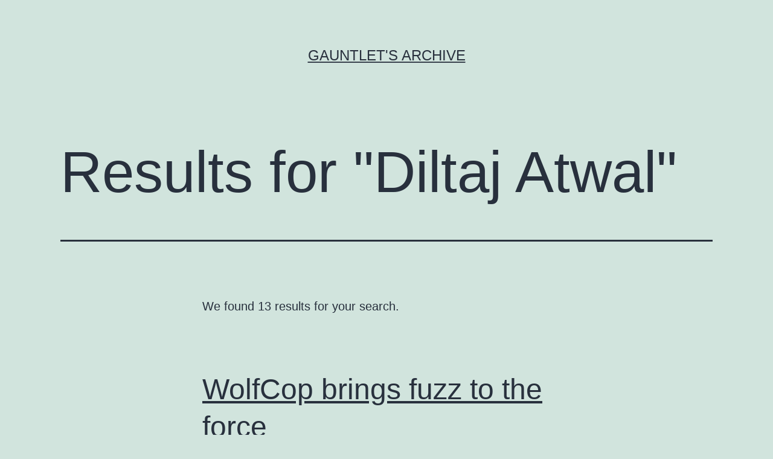

--- FILE ---
content_type: text/html; charset=UTF-8
request_url: http://archive.thegauntlet.ca/?s=Diltaj+Atwal
body_size: 10263
content:
<!doctype html>
<html lang="en-US" >
<head>
	<meta charset="UTF-8" />
	<meta name="viewport" content="width=device-width, initial-scale=1" />
	<title>Search Results for &#8220;Diltaj Atwal&#8221; &#8211; Gauntlet&#039;s Archive</title>
<meta name='robots' content='noindex, follow, max-image-preview:large' />
<link rel='dns-prefetch' href='//s.w.org' />
<link rel="alternate" type="application/rss+xml" title="Gauntlet&#039;s Archive &raquo; Feed" href="http://archive.thegauntlet.ca/feed/" />
<link rel="alternate" type="application/rss+xml" title="Gauntlet&#039;s Archive &raquo; Comments Feed" href="http://archive.thegauntlet.ca/comments/feed/" />
<link rel="alternate" type="application/rss+xml" title="Gauntlet&#039;s Archive &raquo; Search Results for &#8220;Diltaj Atwal&#8221; Feed" href="http://archive.thegauntlet.ca/search/Diltaj+Atwal/feed/rss2/" />
<script>
window._wpemojiSettings = {"baseUrl":"https:\/\/s.w.org\/images\/core\/emoji\/13.1.0\/72x72\/","ext":".png","svgUrl":"https:\/\/s.w.org\/images\/core\/emoji\/13.1.0\/svg\/","svgExt":".svg","source":{"concatemoji":"http:\/\/archive.thegauntlet.ca\/wp-includes\/js\/wp-emoji-release.min.js?ver=5.9.12"}};
/*! This file is auto-generated */
!function(e,a,t){var n,r,o,i=a.createElement("canvas"),p=i.getContext&&i.getContext("2d");function s(e,t){var a=String.fromCharCode;p.clearRect(0,0,i.width,i.height),p.fillText(a.apply(this,e),0,0);e=i.toDataURL();return p.clearRect(0,0,i.width,i.height),p.fillText(a.apply(this,t),0,0),e===i.toDataURL()}function c(e){var t=a.createElement("script");t.src=e,t.defer=t.type="text/javascript",a.getElementsByTagName("head")[0].appendChild(t)}for(o=Array("flag","emoji"),t.supports={everything:!0,everythingExceptFlag:!0},r=0;r<o.length;r++)t.supports[o[r]]=function(e){if(!p||!p.fillText)return!1;switch(p.textBaseline="top",p.font="600 32px Arial",e){case"flag":return s([127987,65039,8205,9895,65039],[127987,65039,8203,9895,65039])?!1:!s([55356,56826,55356,56819],[55356,56826,8203,55356,56819])&&!s([55356,57332,56128,56423,56128,56418,56128,56421,56128,56430,56128,56423,56128,56447],[55356,57332,8203,56128,56423,8203,56128,56418,8203,56128,56421,8203,56128,56430,8203,56128,56423,8203,56128,56447]);case"emoji":return!s([10084,65039,8205,55357,56613],[10084,65039,8203,55357,56613])}return!1}(o[r]),t.supports.everything=t.supports.everything&&t.supports[o[r]],"flag"!==o[r]&&(t.supports.everythingExceptFlag=t.supports.everythingExceptFlag&&t.supports[o[r]]);t.supports.everythingExceptFlag=t.supports.everythingExceptFlag&&!t.supports.flag,t.DOMReady=!1,t.readyCallback=function(){t.DOMReady=!0},t.supports.everything||(n=function(){t.readyCallback()},a.addEventListener?(a.addEventListener("DOMContentLoaded",n,!1),e.addEventListener("load",n,!1)):(e.attachEvent("onload",n),a.attachEvent("onreadystatechange",function(){"complete"===a.readyState&&t.readyCallback()})),(n=t.source||{}).concatemoji?c(n.concatemoji):n.wpemoji&&n.twemoji&&(c(n.twemoji),c(n.wpemoji)))}(window,document,window._wpemojiSettings);
</script>
<style>
img.wp-smiley,
img.emoji {
	display: inline !important;
	border: none !important;
	box-shadow: none !important;
	height: 1em !important;
	width: 1em !important;
	margin: 0 0.07em !important;
	vertical-align: -0.1em !important;
	background: none !important;
	padding: 0 !important;
}
</style>
	<link rel='stylesheet' id='wp-block-library-css'  href='http://archive.thegauntlet.ca/wp-includes/css/dist/block-library/style.min.css?ver=5.9.12' media='all' />
<style id='wp-block-library-theme-inline-css'>
.wp-block-audio figcaption{color:#555;font-size:13px;text-align:center}.is-dark-theme .wp-block-audio figcaption{color:hsla(0,0%,100%,.65)}.wp-block-code>code{font-family:Menlo,Consolas,monaco,monospace;color:#1e1e1e;padding:.8em 1em;border:1px solid #ddd;border-radius:4px}.wp-block-embed figcaption{color:#555;font-size:13px;text-align:center}.is-dark-theme .wp-block-embed figcaption{color:hsla(0,0%,100%,.65)}.blocks-gallery-caption{color:#555;font-size:13px;text-align:center}.is-dark-theme .blocks-gallery-caption{color:hsla(0,0%,100%,.65)}.wp-block-image figcaption{color:#555;font-size:13px;text-align:center}.is-dark-theme .wp-block-image figcaption{color:hsla(0,0%,100%,.65)}.wp-block-pullquote{border-top:4px solid;border-bottom:4px solid;margin-bottom:1.75em;color:currentColor}.wp-block-pullquote__citation,.wp-block-pullquote cite,.wp-block-pullquote footer{color:currentColor;text-transform:uppercase;font-size:.8125em;font-style:normal}.wp-block-quote{border-left:.25em solid;margin:0 0 1.75em;padding-left:1em}.wp-block-quote cite,.wp-block-quote footer{color:currentColor;font-size:.8125em;position:relative;font-style:normal}.wp-block-quote.has-text-align-right{border-left:none;border-right:.25em solid;padding-left:0;padding-right:1em}.wp-block-quote.has-text-align-center{border:none;padding-left:0}.wp-block-quote.is-large,.wp-block-quote.is-style-large,.wp-block-quote.is-style-plain{border:none}.wp-block-search .wp-block-search__label{font-weight:700}.wp-block-group:where(.has-background){padding:1.25em 2.375em}.wp-block-separator{border:none;border-bottom:2px solid;margin-left:auto;margin-right:auto;opacity:.4}.wp-block-separator:not(.is-style-wide):not(.is-style-dots){width:100px}.wp-block-separator.has-background:not(.is-style-dots){border-bottom:none;height:1px}.wp-block-separator.has-background:not(.is-style-wide):not(.is-style-dots){height:2px}.wp-block-table thead{border-bottom:3px solid}.wp-block-table tfoot{border-top:3px solid}.wp-block-table td,.wp-block-table th{padding:.5em;border:1px solid;word-break:normal}.wp-block-table figcaption{color:#555;font-size:13px;text-align:center}.is-dark-theme .wp-block-table figcaption{color:hsla(0,0%,100%,.65)}.wp-block-video figcaption{color:#555;font-size:13px;text-align:center}.is-dark-theme .wp-block-video figcaption{color:hsla(0,0%,100%,.65)}.wp-block-template-part.has-background{padding:1.25em 2.375em;margin-top:0;margin-bottom:0}
</style>
<style id='global-styles-inline-css'>
body{--wp--preset--color--black: #000000;--wp--preset--color--cyan-bluish-gray: #abb8c3;--wp--preset--color--white: #FFFFFF;--wp--preset--color--pale-pink: #f78da7;--wp--preset--color--vivid-red: #cf2e2e;--wp--preset--color--luminous-vivid-orange: #ff6900;--wp--preset--color--luminous-vivid-amber: #fcb900;--wp--preset--color--light-green-cyan: #7bdcb5;--wp--preset--color--vivid-green-cyan: #00d084;--wp--preset--color--pale-cyan-blue: #8ed1fc;--wp--preset--color--vivid-cyan-blue: #0693e3;--wp--preset--color--vivid-purple: #9b51e0;--wp--preset--color--dark-gray: #28303D;--wp--preset--color--gray: #39414D;--wp--preset--color--green: #D1E4DD;--wp--preset--color--blue: #D1DFE4;--wp--preset--color--purple: #D1D1E4;--wp--preset--color--red: #E4D1D1;--wp--preset--color--orange: #E4DAD1;--wp--preset--color--yellow: #EEEADD;--wp--preset--gradient--vivid-cyan-blue-to-vivid-purple: linear-gradient(135deg,rgba(6,147,227,1) 0%,rgb(155,81,224) 100%);--wp--preset--gradient--light-green-cyan-to-vivid-green-cyan: linear-gradient(135deg,rgb(122,220,180) 0%,rgb(0,208,130) 100%);--wp--preset--gradient--luminous-vivid-amber-to-luminous-vivid-orange: linear-gradient(135deg,rgba(252,185,0,1) 0%,rgba(255,105,0,1) 100%);--wp--preset--gradient--luminous-vivid-orange-to-vivid-red: linear-gradient(135deg,rgba(255,105,0,1) 0%,rgb(207,46,46) 100%);--wp--preset--gradient--very-light-gray-to-cyan-bluish-gray: linear-gradient(135deg,rgb(238,238,238) 0%,rgb(169,184,195) 100%);--wp--preset--gradient--cool-to-warm-spectrum: linear-gradient(135deg,rgb(74,234,220) 0%,rgb(151,120,209) 20%,rgb(207,42,186) 40%,rgb(238,44,130) 60%,rgb(251,105,98) 80%,rgb(254,248,76) 100%);--wp--preset--gradient--blush-light-purple: linear-gradient(135deg,rgb(255,206,236) 0%,rgb(152,150,240) 100%);--wp--preset--gradient--blush-bordeaux: linear-gradient(135deg,rgb(254,205,165) 0%,rgb(254,45,45) 50%,rgb(107,0,62) 100%);--wp--preset--gradient--luminous-dusk: linear-gradient(135deg,rgb(255,203,112) 0%,rgb(199,81,192) 50%,rgb(65,88,208) 100%);--wp--preset--gradient--pale-ocean: linear-gradient(135deg,rgb(255,245,203) 0%,rgb(182,227,212) 50%,rgb(51,167,181) 100%);--wp--preset--gradient--electric-grass: linear-gradient(135deg,rgb(202,248,128) 0%,rgb(113,206,126) 100%);--wp--preset--gradient--midnight: linear-gradient(135deg,rgb(2,3,129) 0%,rgb(40,116,252) 100%);--wp--preset--gradient--purple-to-yellow: linear-gradient(160deg, #D1D1E4 0%, #EEEADD 100%);--wp--preset--gradient--yellow-to-purple: linear-gradient(160deg, #EEEADD 0%, #D1D1E4 100%);--wp--preset--gradient--green-to-yellow: linear-gradient(160deg, #D1E4DD 0%, #EEEADD 100%);--wp--preset--gradient--yellow-to-green: linear-gradient(160deg, #EEEADD 0%, #D1E4DD 100%);--wp--preset--gradient--red-to-yellow: linear-gradient(160deg, #E4D1D1 0%, #EEEADD 100%);--wp--preset--gradient--yellow-to-red: linear-gradient(160deg, #EEEADD 0%, #E4D1D1 100%);--wp--preset--gradient--purple-to-red: linear-gradient(160deg, #D1D1E4 0%, #E4D1D1 100%);--wp--preset--gradient--red-to-purple: linear-gradient(160deg, #E4D1D1 0%, #D1D1E4 100%);--wp--preset--duotone--dark-grayscale: url('#wp-duotone-dark-grayscale');--wp--preset--duotone--grayscale: url('#wp-duotone-grayscale');--wp--preset--duotone--purple-yellow: url('#wp-duotone-purple-yellow');--wp--preset--duotone--blue-red: url('#wp-duotone-blue-red');--wp--preset--duotone--midnight: url('#wp-duotone-midnight');--wp--preset--duotone--magenta-yellow: url('#wp-duotone-magenta-yellow');--wp--preset--duotone--purple-green: url('#wp-duotone-purple-green');--wp--preset--duotone--blue-orange: url('#wp-duotone-blue-orange');--wp--preset--font-size--small: 18px;--wp--preset--font-size--medium: 20px;--wp--preset--font-size--large: 24px;--wp--preset--font-size--x-large: 42px;--wp--preset--font-size--extra-small: 16px;--wp--preset--font-size--normal: 20px;--wp--preset--font-size--extra-large: 40px;--wp--preset--font-size--huge: 96px;--wp--preset--font-size--gigantic: 144px;}.has-black-color{color: var(--wp--preset--color--black) !important;}.has-cyan-bluish-gray-color{color: var(--wp--preset--color--cyan-bluish-gray) !important;}.has-white-color{color: var(--wp--preset--color--white) !important;}.has-pale-pink-color{color: var(--wp--preset--color--pale-pink) !important;}.has-vivid-red-color{color: var(--wp--preset--color--vivid-red) !important;}.has-luminous-vivid-orange-color{color: var(--wp--preset--color--luminous-vivid-orange) !important;}.has-luminous-vivid-amber-color{color: var(--wp--preset--color--luminous-vivid-amber) !important;}.has-light-green-cyan-color{color: var(--wp--preset--color--light-green-cyan) !important;}.has-vivid-green-cyan-color{color: var(--wp--preset--color--vivid-green-cyan) !important;}.has-pale-cyan-blue-color{color: var(--wp--preset--color--pale-cyan-blue) !important;}.has-vivid-cyan-blue-color{color: var(--wp--preset--color--vivid-cyan-blue) !important;}.has-vivid-purple-color{color: var(--wp--preset--color--vivid-purple) !important;}.has-black-background-color{background-color: var(--wp--preset--color--black) !important;}.has-cyan-bluish-gray-background-color{background-color: var(--wp--preset--color--cyan-bluish-gray) !important;}.has-white-background-color{background-color: var(--wp--preset--color--white) !important;}.has-pale-pink-background-color{background-color: var(--wp--preset--color--pale-pink) !important;}.has-vivid-red-background-color{background-color: var(--wp--preset--color--vivid-red) !important;}.has-luminous-vivid-orange-background-color{background-color: var(--wp--preset--color--luminous-vivid-orange) !important;}.has-luminous-vivid-amber-background-color{background-color: var(--wp--preset--color--luminous-vivid-amber) !important;}.has-light-green-cyan-background-color{background-color: var(--wp--preset--color--light-green-cyan) !important;}.has-vivid-green-cyan-background-color{background-color: var(--wp--preset--color--vivid-green-cyan) !important;}.has-pale-cyan-blue-background-color{background-color: var(--wp--preset--color--pale-cyan-blue) !important;}.has-vivid-cyan-blue-background-color{background-color: var(--wp--preset--color--vivid-cyan-blue) !important;}.has-vivid-purple-background-color{background-color: var(--wp--preset--color--vivid-purple) !important;}.has-black-border-color{border-color: var(--wp--preset--color--black) !important;}.has-cyan-bluish-gray-border-color{border-color: var(--wp--preset--color--cyan-bluish-gray) !important;}.has-white-border-color{border-color: var(--wp--preset--color--white) !important;}.has-pale-pink-border-color{border-color: var(--wp--preset--color--pale-pink) !important;}.has-vivid-red-border-color{border-color: var(--wp--preset--color--vivid-red) !important;}.has-luminous-vivid-orange-border-color{border-color: var(--wp--preset--color--luminous-vivid-orange) !important;}.has-luminous-vivid-amber-border-color{border-color: var(--wp--preset--color--luminous-vivid-amber) !important;}.has-light-green-cyan-border-color{border-color: var(--wp--preset--color--light-green-cyan) !important;}.has-vivid-green-cyan-border-color{border-color: var(--wp--preset--color--vivid-green-cyan) !important;}.has-pale-cyan-blue-border-color{border-color: var(--wp--preset--color--pale-cyan-blue) !important;}.has-vivid-cyan-blue-border-color{border-color: var(--wp--preset--color--vivid-cyan-blue) !important;}.has-vivid-purple-border-color{border-color: var(--wp--preset--color--vivid-purple) !important;}.has-vivid-cyan-blue-to-vivid-purple-gradient-background{background: var(--wp--preset--gradient--vivid-cyan-blue-to-vivid-purple) !important;}.has-light-green-cyan-to-vivid-green-cyan-gradient-background{background: var(--wp--preset--gradient--light-green-cyan-to-vivid-green-cyan) !important;}.has-luminous-vivid-amber-to-luminous-vivid-orange-gradient-background{background: var(--wp--preset--gradient--luminous-vivid-amber-to-luminous-vivid-orange) !important;}.has-luminous-vivid-orange-to-vivid-red-gradient-background{background: var(--wp--preset--gradient--luminous-vivid-orange-to-vivid-red) !important;}.has-very-light-gray-to-cyan-bluish-gray-gradient-background{background: var(--wp--preset--gradient--very-light-gray-to-cyan-bluish-gray) !important;}.has-cool-to-warm-spectrum-gradient-background{background: var(--wp--preset--gradient--cool-to-warm-spectrum) !important;}.has-blush-light-purple-gradient-background{background: var(--wp--preset--gradient--blush-light-purple) !important;}.has-blush-bordeaux-gradient-background{background: var(--wp--preset--gradient--blush-bordeaux) !important;}.has-luminous-dusk-gradient-background{background: var(--wp--preset--gradient--luminous-dusk) !important;}.has-pale-ocean-gradient-background{background: var(--wp--preset--gradient--pale-ocean) !important;}.has-electric-grass-gradient-background{background: var(--wp--preset--gradient--electric-grass) !important;}.has-midnight-gradient-background{background: var(--wp--preset--gradient--midnight) !important;}.has-small-font-size{font-size: var(--wp--preset--font-size--small) !important;}.has-medium-font-size{font-size: var(--wp--preset--font-size--medium) !important;}.has-large-font-size{font-size: var(--wp--preset--font-size--large) !important;}.has-x-large-font-size{font-size: var(--wp--preset--font-size--x-large) !important;}
</style>
<link rel='stylesheet' id='twenty-twenty-one-style-css'  href='http://archive.thegauntlet.ca/wp-content/themes/twentytwentyone/style.css?ver=1.5' media='all' />
<link rel='stylesheet' id='twenty-twenty-one-print-style-css'  href='http://archive.thegauntlet.ca/wp-content/themes/twentytwentyone/assets/css/print.css?ver=1.5' media='print' />
<link rel="https://api.w.org/" href="http://archive.thegauntlet.ca/wp-json/" /><link rel="EditURI" type="application/rsd+xml" title="RSD" href="http://archive.thegauntlet.ca/xmlrpc.php?rsd" />
<link rel="wlwmanifest" type="application/wlwmanifest+xml" href="http://archive.thegauntlet.ca/wp-includes/wlwmanifest.xml" /> 
<meta name="generator" content="WordPress 5.9.12" />
		<style id="wp-custom-css">
			.post-taxonomies, .byline {display: none !important;}
#comments{display: none !important;}		</style>
		</head>

<body class="search search-results wp-embed-responsive is-light-theme no-js hfeed">
<svg xmlns="http://www.w3.org/2000/svg" viewBox="0 0 0 0" width="0" height="0" focusable="false" role="none" style="visibility: hidden; position: absolute; left: -9999px; overflow: hidden;" ><defs><filter id="wp-duotone-dark-grayscale"><feColorMatrix color-interpolation-filters="sRGB" type="matrix" values=" .299 .587 .114 0 0 .299 .587 .114 0 0 .299 .587 .114 0 0 .299 .587 .114 0 0 " /><feComponentTransfer color-interpolation-filters="sRGB" ><feFuncR type="table" tableValues="0 0.49803921568627" /><feFuncG type="table" tableValues="0 0.49803921568627" /><feFuncB type="table" tableValues="0 0.49803921568627" /><feFuncA type="table" tableValues="1 1" /></feComponentTransfer><feComposite in2="SourceGraphic" operator="in" /></filter></defs></svg><svg xmlns="http://www.w3.org/2000/svg" viewBox="0 0 0 0" width="0" height="0" focusable="false" role="none" style="visibility: hidden; position: absolute; left: -9999px; overflow: hidden;" ><defs><filter id="wp-duotone-grayscale"><feColorMatrix color-interpolation-filters="sRGB" type="matrix" values=" .299 .587 .114 0 0 .299 .587 .114 0 0 .299 .587 .114 0 0 .299 .587 .114 0 0 " /><feComponentTransfer color-interpolation-filters="sRGB" ><feFuncR type="table" tableValues="0 1" /><feFuncG type="table" tableValues="0 1" /><feFuncB type="table" tableValues="0 1" /><feFuncA type="table" tableValues="1 1" /></feComponentTransfer><feComposite in2="SourceGraphic" operator="in" /></filter></defs></svg><svg xmlns="http://www.w3.org/2000/svg" viewBox="0 0 0 0" width="0" height="0" focusable="false" role="none" style="visibility: hidden; position: absolute; left: -9999px; overflow: hidden;" ><defs><filter id="wp-duotone-purple-yellow"><feColorMatrix color-interpolation-filters="sRGB" type="matrix" values=" .299 .587 .114 0 0 .299 .587 .114 0 0 .299 .587 .114 0 0 .299 .587 .114 0 0 " /><feComponentTransfer color-interpolation-filters="sRGB" ><feFuncR type="table" tableValues="0.54901960784314 0.98823529411765" /><feFuncG type="table" tableValues="0 1" /><feFuncB type="table" tableValues="0.71764705882353 0.25490196078431" /><feFuncA type="table" tableValues="1 1" /></feComponentTransfer><feComposite in2="SourceGraphic" operator="in" /></filter></defs></svg><svg xmlns="http://www.w3.org/2000/svg" viewBox="0 0 0 0" width="0" height="0" focusable="false" role="none" style="visibility: hidden; position: absolute; left: -9999px; overflow: hidden;" ><defs><filter id="wp-duotone-blue-red"><feColorMatrix color-interpolation-filters="sRGB" type="matrix" values=" .299 .587 .114 0 0 .299 .587 .114 0 0 .299 .587 .114 0 0 .299 .587 .114 0 0 " /><feComponentTransfer color-interpolation-filters="sRGB" ><feFuncR type="table" tableValues="0 1" /><feFuncG type="table" tableValues="0 0.27843137254902" /><feFuncB type="table" tableValues="0.5921568627451 0.27843137254902" /><feFuncA type="table" tableValues="1 1" /></feComponentTransfer><feComposite in2="SourceGraphic" operator="in" /></filter></defs></svg><svg xmlns="http://www.w3.org/2000/svg" viewBox="0 0 0 0" width="0" height="0" focusable="false" role="none" style="visibility: hidden; position: absolute; left: -9999px; overflow: hidden;" ><defs><filter id="wp-duotone-midnight"><feColorMatrix color-interpolation-filters="sRGB" type="matrix" values=" .299 .587 .114 0 0 .299 .587 .114 0 0 .299 .587 .114 0 0 .299 .587 .114 0 0 " /><feComponentTransfer color-interpolation-filters="sRGB" ><feFuncR type="table" tableValues="0 0" /><feFuncG type="table" tableValues="0 0.64705882352941" /><feFuncB type="table" tableValues="0 1" /><feFuncA type="table" tableValues="1 1" /></feComponentTransfer><feComposite in2="SourceGraphic" operator="in" /></filter></defs></svg><svg xmlns="http://www.w3.org/2000/svg" viewBox="0 0 0 0" width="0" height="0" focusable="false" role="none" style="visibility: hidden; position: absolute; left: -9999px; overflow: hidden;" ><defs><filter id="wp-duotone-magenta-yellow"><feColorMatrix color-interpolation-filters="sRGB" type="matrix" values=" .299 .587 .114 0 0 .299 .587 .114 0 0 .299 .587 .114 0 0 .299 .587 .114 0 0 " /><feComponentTransfer color-interpolation-filters="sRGB" ><feFuncR type="table" tableValues="0.78039215686275 1" /><feFuncG type="table" tableValues="0 0.94901960784314" /><feFuncB type="table" tableValues="0.35294117647059 0.47058823529412" /><feFuncA type="table" tableValues="1 1" /></feComponentTransfer><feComposite in2="SourceGraphic" operator="in" /></filter></defs></svg><svg xmlns="http://www.w3.org/2000/svg" viewBox="0 0 0 0" width="0" height="0" focusable="false" role="none" style="visibility: hidden; position: absolute; left: -9999px; overflow: hidden;" ><defs><filter id="wp-duotone-purple-green"><feColorMatrix color-interpolation-filters="sRGB" type="matrix" values=" .299 .587 .114 0 0 .299 .587 .114 0 0 .299 .587 .114 0 0 .299 .587 .114 0 0 " /><feComponentTransfer color-interpolation-filters="sRGB" ><feFuncR type="table" tableValues="0.65098039215686 0.40392156862745" /><feFuncG type="table" tableValues="0 1" /><feFuncB type="table" tableValues="0.44705882352941 0.4" /><feFuncA type="table" tableValues="1 1" /></feComponentTransfer><feComposite in2="SourceGraphic" operator="in" /></filter></defs></svg><svg xmlns="http://www.w3.org/2000/svg" viewBox="0 0 0 0" width="0" height="0" focusable="false" role="none" style="visibility: hidden; position: absolute; left: -9999px; overflow: hidden;" ><defs><filter id="wp-duotone-blue-orange"><feColorMatrix color-interpolation-filters="sRGB" type="matrix" values=" .299 .587 .114 0 0 .299 .587 .114 0 0 .299 .587 .114 0 0 .299 .587 .114 0 0 " /><feComponentTransfer color-interpolation-filters="sRGB" ><feFuncR type="table" tableValues="0.098039215686275 1" /><feFuncG type="table" tableValues="0 0.66274509803922" /><feFuncB type="table" tableValues="0.84705882352941 0.41960784313725" /><feFuncA type="table" tableValues="1 1" /></feComponentTransfer><feComposite in2="SourceGraphic" operator="in" /></filter></defs></svg><div id="page" class="site">
	<a class="skip-link screen-reader-text" href="#content">Skip to content</a>

	
<header id="masthead" class="site-header has-title-and-tagline">

	

<div class="site-branding">

	
						<p class="site-title"><a href="http://archive.thegauntlet.ca/">Gauntlet&#039;s Archive</a></p>
			
	</div><!-- .site-branding -->
	

</header><!-- #masthead -->

	<div id="content" class="site-content">
		<div id="primary" class="content-area">
			<main id="main" class="site-main">
	<header class="page-header alignwide">
		<h1 class="page-title">
			Results for &quot;<span class="page-description search-term">Diltaj Atwal</span>&quot;		</h1>
	</header><!-- .page-header -->

	<div class="search-result-count default-max-width">
		We found 13 results for your search.	</div><!-- .search-result-count -->
	
<article id="post-17280" class="post-17280 post type-post status-publish format-standard hentry category-uncategorized entry">

	
<header class="entry-header">
	<h2 class="entry-title default-max-width"><a href="http://archive.thegauntlet.ca/2014/06/wolfcop-brings-fuzz-force/">WolfCop brings fuzz to the force</a></h2></header><!-- .entry-header -->

	<div class="entry-content">
		<p>By <a href="/?s=Diltaj+Atwal">Diltaj Atwal</a></p>
<p>Lou Grenou (Leo Fafard) is a lazy, alcoholic, womanizing cop in the small town of Woodhaven. After a satantic cult transforms him into a werewolf, he becomes WolfCop — a beast of a police officer who serves justice with fangs, fuzz and campy horror. Unlike many horror films, WolfCop, which is now in theatres, doesn’t&hellip; <a class="more-link" href="http://99.79.122.184/2014/06/wolfcop-brings-fuzz-force/">Continue reading <span class="screen-reader-text">WolfCop brings fuzz to the force</span></a></p>
	</div><!-- .entry-content -->

	<footer class="entry-footer default-max-width">
		<span class="posted-on">Published <time class="entry-date published updated" datetime="2014-06-12T18:34:24+00:00">June 12, 2014</time></span><div class="post-taxonomies"><span class="cat-links">Categorized as <a href="http://archive.thegauntlet.ca/category/uncategorized/" rel="category tag">Uncategorized</a> </span></div>	</footer><!-- .entry-footer -->
</article><!-- #post-${ID} -->

<article id="post-17266" class="post-17266 post type-post status-publish format-standard hentry category-uncategorized tag-the-brief entry">

	
<header class="entry-header">
	<h2 class="entry-title default-max-width"><a href="http://archive.thegauntlet.ca/2014/06/university-upgrades-weak-campus-wi-fi/">University upgrades weak campus Wi-Fi</a></h2></header><!-- .entry-header -->

	<div class="entry-content">
		<p>By <a href="/?s=Diltaj+Atwal">Diltaj Atwal</a></p>
<p>A review of the University of Calgary’s Wi-Fi shows that only the Taylor Family Digital Library and the Energy Environment Experiential Learning buildings have reliable access to the university’s Internet signal. Students’ Union president Jarett Henry said Campus Information Technologies sent out a survey about Wi-Fi after they recognized the need to address the poor&hellip; <a class="more-link" href="http://99.79.122.184/2014/06/university-upgrades-weak-campus-wi-fi/">Continue reading <span class="screen-reader-text">University upgrades weak campus Wi-Fi</span></a></p>
	</div><!-- .entry-content -->

	<footer class="entry-footer default-max-width">
		<span class="posted-on">Published <time class="entry-date published updated" datetime="2014-06-05T18:31:46+00:00">June 5, 2014</time></span><div class="post-taxonomies"><span class="cat-links">Categorized as <a href="http://archive.thegauntlet.ca/category/uncategorized/" rel="category tag">Uncategorized</a> </span><span class="tags-links">Tagged <a href="http://archive.thegauntlet.ca/tag/the-brief/" rel="tag">the brief</a></span></div>	</footer><!-- .entry-footer -->
</article><!-- #post-${ID} -->

<article id="post-17250" class="post-17250 post type-post status-publish format-standard hentry category-uncategorized entry">

	
<header class="entry-header">
	<h2 class="entry-title default-max-width"><a href="http://archive.thegauntlet.ca/2014/05/nod-magazine-seeks-submissions/">NoD magazine seeks submissions</a></h2></header><!-- .entry-header -->

	<div class="entry-content">
		<p>By <a href="/?s=Diltaj+Atwal">Diltaj Atwal</a></p>
<p>NoD is the University of Calgary’s undergraduate creative writing magazine, published by the English department. The magazine provides an outlet for undergraduate students and artists to publish their poetry, prose and visual art. Building on the publication’s legacy, incoming managing editor Athena Genevieve says NoD is in transition. “I’m hoping, in the future, to create&hellip; <a class="more-link" href="http://99.79.122.184/2014/05/nod-magazine-seeks-submissions/">Continue reading <span class="screen-reader-text">NoD magazine seeks submissions</span></a></p>
	</div><!-- .entry-content -->

	<footer class="entry-footer default-max-width">
		<span class="posted-on">Published <time class="entry-date published updated" datetime="2014-05-29T23:07:35+00:00">May 29, 2014</time></span><div class="post-taxonomies"><span class="cat-links">Categorized as <a href="http://archive.thegauntlet.ca/category/uncategorized/" rel="category tag">Uncategorized</a> </span></div>	</footer><!-- .entry-footer -->
</article><!-- #post-${ID} -->

<article id="post-17182" class="post-17182 post type-post status-publish format-standard hentry category-uncategorized entry">

	
<header class="entry-header">
	<h2 class="entry-title default-max-width"><a href="http://archive.thegauntlet.ca/2014/04/arts-internationalization-committee-formed/">Arts Internationalization Committee formed</a></h2></header><!-- .entry-header -->

	<div class="entry-content">
		<p>By <a href="/?s=Diltaj+Atwal">Diltaj Atwal</a></p>
<p>The newly formed Arts Internationalization Committee held its first meeting a month ago. The committee aims to internationalize the faculty of arts and provide resources for students and professors to go abroad. The committee has faculty and student representatives to help both students and professors with international affairs and opportunities. “The Arts Internationalization Committee is&hellip; <a class="more-link" href="http://99.79.122.184/2014/04/arts-internationalization-committee-formed/">Continue reading <span class="screen-reader-text">Arts Internationalization Committee formed</span></a></p>
	</div><!-- .entry-content -->

	<footer class="entry-footer default-max-width">
		<span class="posted-on">Published <time class="entry-date published updated" datetime="2014-04-03T06:11:13+00:00">April 3, 2014</time></span><div class="post-taxonomies"><span class="cat-links">Categorized as <a href="http://archive.thegauntlet.ca/category/uncategorized/" rel="category tag">Uncategorized</a> </span></div>	</footer><!-- .entry-footer -->
</article><!-- #post-${ID} -->

<article id="post-17169" class="post-17169 post type-post status-publish format-standard hentry category-uncategorized entry">

	
<header class="entry-header">
	<h2 class="entry-title default-max-width"><a href="http://archive.thegauntlet.ca/2014/04/game-review-titanfall/">Game review: Titanfall</a></h2></header><!-- .entry-header -->

	<div class="entry-content">
		<p>By <a href="/?s=Diltaj+Atwal">Diltaj Atwal</a></p>
<p>Don’t believe the hype. Titanfall is a fun game, but it’s not without its faults — and there are major ones. I began the game expecting a grand adventure with amazing action, customization, storyline and multiplayer gameplay. I couldn’t wait to get my titan. But the game fell short of my expectations. Made by Respawn&hellip; <a class="more-link" href="http://99.79.122.184/2014/04/game-review-titanfall/">Continue reading <span class="screen-reader-text">Game review: Titanfall</span></a></p>
	</div><!-- .entry-content -->

	<footer class="entry-footer default-max-width">
		<span class="posted-on">Published <time class="entry-date published updated" datetime="2014-04-03T03:52:31+00:00">April 3, 2014</time></span><div class="post-taxonomies"><span class="cat-links">Categorized as <a href="http://archive.thegauntlet.ca/category/uncategorized/" rel="category tag">Uncategorized</a> </span></div>	</footer><!-- .entry-footer -->
</article><!-- #post-${ID} -->

<article id="post-16934" class="post-16934 post type-post status-publish format-standard hentry category-uncategorized entry">

	
<header class="entry-header">
	<h2 class="entry-title default-max-width"><a href="http://archive.thegauntlet.ca/2014/01/new-sexual-revolution-west/">A new sexual revolution in the West</a></h2></header><!-- .entry-header -->

	<div class="entry-content">
		<p>By <a href="/?s=Diltaj+Atwal">Diltaj Atwal</a></p>
<p>A sexual revolution is underway. Kevin Alderson is a University of Calgary professor of psychology and he sees a transformation in the labels used to describe sexuality and gender taking place in western nations. The change is a movement away from talk of sexual orientation to what he calls affectional orientation — a shift that&hellip; <a class="more-link" href="http://99.79.122.184/2014/01/new-sexual-revolution-west/">Continue reading <span class="screen-reader-text">A new sexual revolution in the West</span></a></p>
	</div><!-- .entry-content -->

	<footer class="entry-footer default-max-width">
		<span class="posted-on">Published <time class="entry-date published updated" datetime="2014-01-23T08:21:16+00:00">January 23, 2014</time></span><div class="post-taxonomies"><span class="cat-links">Categorized as <a href="http://archive.thegauntlet.ca/category/uncategorized/" rel="category tag">Uncategorized</a> </span></div>	</footer><!-- .entry-footer -->
</article><!-- #post-${ID} -->

<article id="post-16844" class="post-16844 post type-post status-publish format-standard hentry category-uncategorized entry">

	
<header class="entry-header">
	<h2 class="entry-title default-max-width"><a href="http://archive.thegauntlet.ca/2013/12/young-liberals-push-thorium-energy/">Young Liberals push thorium energy</a></h2></header><!-- .entry-header -->

	<div class="entry-content">
		<p>By <a href="/?s=Diltaj+Atwal">Diltaj Atwal</a></p>
<p>At the next Liberal Party policy convention in February, a proposal that originated with University of Calgary students might lead Canada to develop thorium as a future energy source. “The idea came from Alberta Young Liberals,” said the president of the U of C Liberals, Vincent St. Pierre. “We said, ‘let’s make a new resolution&hellip; <a class="more-link" href="http://99.79.122.184/2013/12/young-liberals-push-thorium-energy/">Continue reading <span class="screen-reader-text">Young Liberals push thorium energy</span></a></p>
	</div><!-- .entry-content -->

	<footer class="entry-footer default-max-width">
		<span class="posted-on">Published <time class="entry-date published updated" datetime="2013-12-05T06:36:59+00:00">December 5, 2013</time></span><div class="post-taxonomies"><span class="cat-links">Categorized as <a href="http://archive.thegauntlet.ca/category/uncategorized/" rel="category tag">Uncategorized</a> </span></div>	</footer><!-- .entry-footer -->
</article><!-- #post-${ID} -->

<article id="post-16820" class="post-16820 post type-post status-publish format-standard hentry category-uncategorized tag-cd-reviews tag-spun entry">

	
<header class="entry-header">
	<h2 class="entry-title default-max-width"><a href="http://archive.thegauntlet.ca/2013/11/spun-auresia/">Spun: Auresia</a></h2></header><!-- .entry-header -->

	<div class="entry-content">
		<p>By <a href="/?s=Diltaj+Atwal">Diltaj Atwal</a></p>
<p>Auresia’s latest album, Risin’!, centers on the singer’s soulful voice, mixing her beautiful harmonies with meaningful lyrics and flavours of electric pop. At times the album can be clunky but it is truly an interesting marriage between unique electric pop blends and the soulful harmonies of reggae. Auresia, a singer, songwriter and guitarist raised in&hellip; <a class="more-link" href="http://99.79.122.184/2013/11/spun-auresia/">Continue reading <span class="screen-reader-text">Spun: Auresia</span></a></p>
	</div><!-- .entry-content -->

	<footer class="entry-footer default-max-width">
		<span class="posted-on">Published <time class="entry-date published updated" datetime="2013-11-28T07:26:18+00:00">November 28, 2013</time></span><div class="post-taxonomies"><span class="cat-links">Categorized as <a href="http://archive.thegauntlet.ca/category/uncategorized/" rel="category tag">Uncategorized</a> </span><span class="tags-links">Tagged <a href="http://archive.thegauntlet.ca/tag/cd-reviews/" rel="tag">CD Reviews</a>, <a href="http://archive.thegauntlet.ca/tag/spun/" rel="tag">Spun</a></span></div>	</footer><!-- .entry-footer -->
</article><!-- #post-${ID} -->

<article id="post-16742" class="post-16742 post type-post status-publish format-standard hentry category-uncategorized entry">

	
<header class="entry-header">
	<h2 class="entry-title default-max-width"><a href="http://archive.thegauntlet.ca/2013/11/u-c-president-review/">U of C president up for review</a></h2></header><!-- .entry-header -->

	<div class="entry-content">
		<p>By <a href="/?s=Diltaj+Atwal">Diltaj Atwal</a></p>
<p>A Presidential Review Committee is currently underway to review Elizabeth Cannon’s performance as she seeks a second term as president of the University of Calgary. The committee has a mandate to review the performance of the president and make a recommendation to the Board of Governors as to whether she should be reappointed. “Representatives from&hellip; <a class="more-link" href="http://99.79.122.184/2013/11/u-c-president-review/">Continue reading <span class="screen-reader-text">U of C president up for review</span></a></p>
	</div><!-- .entry-content -->

	<footer class="entry-footer default-max-width">
		<span class="posted-on">Published <time class="entry-date published updated" datetime="2013-11-07T07:10:04+00:00">November 7, 2013</time></span><div class="post-taxonomies"><span class="cat-links">Categorized as <a href="http://archive.thegauntlet.ca/category/uncategorized/" rel="category tag">Uncategorized</a> </span></div>	</footer><!-- .entry-footer -->
</article><!-- #post-${ID} -->

<article id="post-16695" class="post-16695 post type-post status-publish format-standard hentry category-uncategorized entry">

	
<header class="entry-header">
	<h2 class="entry-title default-max-width"><a href="http://archive.thegauntlet.ca/2013/10/undergraduate-research-symposium-november/">Undergraduate research symposium in November</a></h2></header><!-- .entry-header -->

	<div class="entry-content">
		<p>By <a href="/?s=Diltaj+Atwal">Diltaj Atwal</a></p>
<p>The Students’ Union Undergraduate Research Symposium will be held on November 28, giving undergrads the opportunity to showcase their research. Students selected for the symposium will compete for awards valued between $500–$1,000. “One goal of the [symposium] is to provide undergraduate researchers with an opportunity to present their work, get that experience with knowledge translation and&hellip; <a class="more-link" href="http://99.79.122.184/2013/10/undergraduate-research-symposium-november/">Continue reading <span class="screen-reader-text">Undergraduate research symposium in November</span></a></p>
	</div><!-- .entry-content -->

	<footer class="entry-footer default-max-width">
		<span class="posted-on">Published <time class="entry-date published updated" datetime="2013-10-24T05:56:31+00:00">October 24, 2013</time></span><div class="post-taxonomies"><span class="cat-links">Categorized as <a href="http://archive.thegauntlet.ca/category/uncategorized/" rel="category tag">Uncategorized</a> </span></div>	</footer><!-- .entry-footer -->
</article><!-- #post-${ID} -->

	<nav class="navigation pagination" aria-label="Posts">
		<h2 class="screen-reader-text">Posts navigation</h2>
		<div class="nav-links"><span aria-current="page" class="page-numbers current">Page 1</span>
<a class="page-numbers" href="http://archive.thegauntlet.ca/page/2/?s=Diltaj+Atwal">Page 2</a>
<a class="next page-numbers" href="http://archive.thegauntlet.ca/page/2/?s=Diltaj+Atwal"><span class="nav-next-text">Older <span class="nav-short">posts</span></span> <svg class="svg-icon" width="24" height="24" aria-hidden="true" role="img" focusable="false" viewBox="0 0 24 24" fill="none" xmlns="http://www.w3.org/2000/svg"><path fill-rule="evenodd" clip-rule="evenodd" d="m4 13v-2h12l-4-4 1-2 7 7-7 7-1-2 4-4z" fill="currentColor"/></svg></a></div>
	</nav>			</main><!-- #main -->
		</div><!-- #primary -->
	</div><!-- #content -->

	
	<aside class="widget-area">
		<section id="block-2" class="widget widget_block widget_search"><form role="search" method="get" action="http://archive.thegauntlet.ca/" class="wp-block-search__button-outside wp-block-search__text-button wp-block-search"><label for="wp-block-search__input-1" class="wp-block-search__label">Search</label><div class="wp-block-search__inside-wrapper " ><input type="search" id="wp-block-search__input-1" class="wp-block-search__input " name="s" value="Diltaj Atwal" placeholder=""  required /><button type="submit" class="wp-block-search__button  "  >Search</button></div></form></section><section id="block-3" class="widget widget_block"><div class="wp-container-1 wp-block-group"><div class="wp-block-group__inner-container"><h2>Recent Posts</h2><ul class="wp-block-latest-posts__list wp-block-latest-posts"><li><a href="http://archive.thegauntlet.ca/2014/08/ministry-advanced-education-paves-way-tuition-increases/">Ministry of advanced education paves way for tuition increases</a></li>
<li><a href="http://archive.thegauntlet.ca/2014/08/container-bar-gives-alleys-good-name/">Container Bar gives alleys a good name</a></li>
<li><a href="http://archive.thegauntlet.ca/2014/08/get-out-and-have-fun-august/">Get out and have fun this August</a></li>
<li><a href="http://archive.thegauntlet.ca/2014/08/new-music-sturgeons/">New music: The Sturgeons</a></li>
<li><a href="http://archive.thegauntlet.ca/2014/08/new-music-rebeccca-lappa/">New music: Rebeccca Lappa</a></li>
</ul></div></div></section><section id="block-5" class="widget widget_block"><div class="wp-container-2 wp-block-group"><div class="wp-block-group__inner-container"><h2>Archives</h2><ul class=" wp-block-archives-list wp-block-archives">	<li><a href='http://archive.thegauntlet.ca/2014/08/'>August 2014</a></li>
	<li><a href='http://archive.thegauntlet.ca/2014/07/'>July 2014</a></li>
	<li><a href='http://archive.thegauntlet.ca/2014/06/'>June 2014</a></li>
	<li><a href='http://archive.thegauntlet.ca/2014/05/'>May 2014</a></li>
	<li><a href='http://archive.thegauntlet.ca/2014/04/'>April 2014</a></li>
	<li><a href='http://archive.thegauntlet.ca/2014/03/'>March 2014</a></li>
	<li><a href='http://archive.thegauntlet.ca/2014/02/'>February 2014</a></li>
	<li><a href='http://archive.thegauntlet.ca/2014/01/'>January 2014</a></li>
	<li><a href='http://archive.thegauntlet.ca/2013/12/'>December 2013</a></li>
	<li><a href='http://archive.thegauntlet.ca/2013/11/'>November 2013</a></li>
	<li><a href='http://archive.thegauntlet.ca/2013/10/'>October 2013</a></li>
	<li><a href='http://archive.thegauntlet.ca/2013/09/'>September 2013</a></li>
	<li><a href='http://archive.thegauntlet.ca/2013/08/'>August 2013</a></li>
	<li><a href='http://archive.thegauntlet.ca/2013/07/'>July 2013</a></li>
	<li><a href='http://archive.thegauntlet.ca/2013/06/'>June 2013</a></li>
	<li><a href='http://archive.thegauntlet.ca/2013/05/'>May 2013</a></li>
	<li><a href='http://archive.thegauntlet.ca/2013/04/'>April 2013</a></li>
	<li><a href='http://archive.thegauntlet.ca/2013/03/'>March 2013</a></li>
	<li><a href='http://archive.thegauntlet.ca/2013/02/'>February 2013</a></li>
	<li><a href='http://archive.thegauntlet.ca/2013/01/'>January 2013</a></li>
	<li><a href='http://archive.thegauntlet.ca/2012/12/'>December 2012</a></li>
	<li><a href='http://archive.thegauntlet.ca/2012/11/'>November 2012</a></li>
	<li><a href='http://archive.thegauntlet.ca/2012/10/'>October 2012</a></li>
	<li><a href='http://archive.thegauntlet.ca/2012/09/'>September 2012</a></li>
	<li><a href='http://archive.thegauntlet.ca/2012/08/'>August 2012</a></li>
	<li><a href='http://archive.thegauntlet.ca/2012/07/'>July 2012</a></li>
	<li><a href='http://archive.thegauntlet.ca/2012/06/'>June 2012</a></li>
	<li><a href='http://archive.thegauntlet.ca/2012/05/'>May 2012</a></li>
	<li><a href='http://archive.thegauntlet.ca/2012/04/'>April 2012</a></li>
	<li><a href='http://archive.thegauntlet.ca/2012/03/'>March 2012</a></li>
	<li><a href='http://archive.thegauntlet.ca/2012/02/'>February 2012</a></li>
	<li><a href='http://archive.thegauntlet.ca/2012/01/'>January 2012</a></li>
	<li><a href='http://archive.thegauntlet.ca/2011/12/'>December 2011</a></li>
	<li><a href='http://archive.thegauntlet.ca/2011/11/'>November 2011</a></li>
	<li><a href='http://archive.thegauntlet.ca/2011/10/'>October 2011</a></li>
	<li><a href='http://archive.thegauntlet.ca/2011/09/'>September 2011</a></li>
	<li><a href='http://archive.thegauntlet.ca/2011/08/'>August 2011</a></li>
	<li><a href='http://archive.thegauntlet.ca/2011/07/'>July 2011</a></li>
	<li><a href='http://archive.thegauntlet.ca/2011/06/'>June 2011</a></li>
	<li><a href='http://archive.thegauntlet.ca/2011/05/'>May 2011</a></li>
	<li><a href='http://archive.thegauntlet.ca/2011/04/'>April 2011</a></li>
	<li><a href='http://archive.thegauntlet.ca/2011/03/'>March 2011</a></li>
	<li><a href='http://archive.thegauntlet.ca/2011/02/'>February 2011</a></li>
	<li><a href='http://archive.thegauntlet.ca/2011/01/'>January 2011</a></li>
	<li><a href='http://archive.thegauntlet.ca/2010/12/'>December 2010</a></li>
	<li><a href='http://archive.thegauntlet.ca/2010/11/'>November 2010</a></li>
	<li><a href='http://archive.thegauntlet.ca/2010/10/'>October 2010</a></li>
	<li><a href='http://archive.thegauntlet.ca/2010/09/'>September 2010</a></li>
	<li><a href='http://archive.thegauntlet.ca/2010/08/'>August 2010</a></li>
	<li><a href='http://archive.thegauntlet.ca/2010/07/'>July 2010</a></li>
	<li><a href='http://archive.thegauntlet.ca/2010/06/'>June 2010</a></li>
	<li><a href='http://archive.thegauntlet.ca/2010/05/'>May 2010</a></li>
	<li><a href='http://archive.thegauntlet.ca/2010/04/'>April 2010</a></li>
	<li><a href='http://archive.thegauntlet.ca/2010/03/'>March 2010</a></li>
	<li><a href='http://archive.thegauntlet.ca/2010/02/'>February 2010</a></li>
	<li><a href='http://archive.thegauntlet.ca/2010/01/'>January 2010</a></li>
	<li><a href='http://archive.thegauntlet.ca/2009/12/'>December 2009</a></li>
	<li><a href='http://archive.thegauntlet.ca/2009/11/'>November 2009</a></li>
	<li><a href='http://archive.thegauntlet.ca/2009/10/'>October 2009</a></li>
	<li><a href='http://archive.thegauntlet.ca/2009/09/'>September 2009</a></li>
	<li><a href='http://archive.thegauntlet.ca/2009/08/'>August 2009</a></li>
	<li><a href='http://archive.thegauntlet.ca/2009/07/'>July 2009</a></li>
	<li><a href='http://archive.thegauntlet.ca/2009/06/'>June 2009</a></li>
	<li><a href='http://archive.thegauntlet.ca/2009/05/'>May 2009</a></li>
	<li><a href='http://archive.thegauntlet.ca/2009/04/'>April 2009</a></li>
	<li><a href='http://archive.thegauntlet.ca/2009/03/'>March 2009</a></li>
	<li><a href='http://archive.thegauntlet.ca/2009/02/'>February 2009</a></li>
	<li><a href='http://archive.thegauntlet.ca/2009/01/'>January 2009</a></li>
	<li><a href='http://archive.thegauntlet.ca/2008/12/'>December 2008</a></li>
	<li><a href='http://archive.thegauntlet.ca/2008/11/'>November 2008</a></li>
	<li><a href='http://archive.thegauntlet.ca/2008/10/'>October 2008</a></li>
	<li><a href='http://archive.thegauntlet.ca/2008/09/'>September 2008</a></li>
	<li><a href='http://archive.thegauntlet.ca/2008/08/'>August 2008</a></li>
	<li><a href='http://archive.thegauntlet.ca/2008/07/'>July 2008</a></li>
	<li><a href='http://archive.thegauntlet.ca/2008/06/'>June 2008</a></li>
	<li><a href='http://archive.thegauntlet.ca/2008/05/'>May 2008</a></li>
	<li><a href='http://archive.thegauntlet.ca/2008/04/'>April 2008</a></li>
	<li><a href='http://archive.thegauntlet.ca/2008/03/'>March 2008</a></li>
	<li><a href='http://archive.thegauntlet.ca/2008/02/'>February 2008</a></li>
	<li><a href='http://archive.thegauntlet.ca/2008/01/'>January 2008</a></li>
	<li><a href='http://archive.thegauntlet.ca/2007/12/'>December 2007</a></li>
	<li><a href='http://archive.thegauntlet.ca/2007/11/'>November 2007</a></li>
	<li><a href='http://archive.thegauntlet.ca/2007/10/'>October 2007</a></li>
	<li><a href='http://archive.thegauntlet.ca/2007/09/'>September 2007</a></li>
	<li><a href='http://archive.thegauntlet.ca/2007/08/'>August 2007</a></li>
	<li><a href='http://archive.thegauntlet.ca/2007/07/'>July 2007</a></li>
	<li><a href='http://archive.thegauntlet.ca/2007/06/'>June 2007</a></li>
	<li><a href='http://archive.thegauntlet.ca/2007/05/'>May 2007</a></li>
	<li><a href='http://archive.thegauntlet.ca/2007/04/'>April 2007</a></li>
	<li><a href='http://archive.thegauntlet.ca/2007/03/'>March 2007</a></li>
	<li><a href='http://archive.thegauntlet.ca/2007/02/'>February 2007</a></li>
	<li><a href='http://archive.thegauntlet.ca/2007/01/'>January 2007</a></li>
	<li><a href='http://archive.thegauntlet.ca/2006/12/'>December 2006</a></li>
	<li><a href='http://archive.thegauntlet.ca/2006/11/'>November 2006</a></li>
	<li><a href='http://archive.thegauntlet.ca/2006/10/'>October 2006</a></li>
	<li><a href='http://archive.thegauntlet.ca/2006/09/'>September 2006</a></li>
	<li><a href='http://archive.thegauntlet.ca/2006/08/'>August 2006</a></li>
	<li><a href='http://archive.thegauntlet.ca/2006/07/'>July 2006</a></li>
	<li><a href='http://archive.thegauntlet.ca/2006/06/'>June 2006</a></li>
	<li><a href='http://archive.thegauntlet.ca/2006/05/'>May 2006</a></li>
	<li><a href='http://archive.thegauntlet.ca/2006/04/'>April 2006</a></li>
	<li><a href='http://archive.thegauntlet.ca/2006/03/'>March 2006</a></li>
	<li><a href='http://archive.thegauntlet.ca/2006/02/'>February 2006</a></li>
	<li><a href='http://archive.thegauntlet.ca/2006/01/'>January 2006</a></li>
	<li><a href='http://archive.thegauntlet.ca/2005/12/'>December 2005</a></li>
	<li><a href='http://archive.thegauntlet.ca/2005/11/'>November 2005</a></li>
	<li><a href='http://archive.thegauntlet.ca/2005/10/'>October 2005</a></li>
	<li><a href='http://archive.thegauntlet.ca/2005/09/'>September 2005</a></li>
	<li><a href='http://archive.thegauntlet.ca/2005/08/'>August 2005</a></li>
	<li><a href='http://archive.thegauntlet.ca/2005/07/'>July 2005</a></li>
	<li><a href='http://archive.thegauntlet.ca/2005/06/'>June 2005</a></li>
	<li><a href='http://archive.thegauntlet.ca/2005/05/'>May 2005</a></li>
	<li><a href='http://archive.thegauntlet.ca/2005/04/'>April 2005</a></li>
	<li><a href='http://archive.thegauntlet.ca/2005/03/'>March 2005</a></li>
	<li><a href='http://archive.thegauntlet.ca/2005/02/'>February 2005</a></li>
	<li><a href='http://archive.thegauntlet.ca/2005/01/'>January 2005</a></li>
	<li><a href='http://archive.thegauntlet.ca/2004/12/'>December 2004</a></li>
	<li><a href='http://archive.thegauntlet.ca/2004/11/'>November 2004</a></li>
	<li><a href='http://archive.thegauntlet.ca/2004/10/'>October 2004</a></li>
	<li><a href='http://archive.thegauntlet.ca/2004/09/'>September 2004</a></li>
	<li><a href='http://archive.thegauntlet.ca/2004/08/'>August 2004</a></li>
	<li><a href='http://archive.thegauntlet.ca/2004/07/'>July 2004</a></li>
	<li><a href='http://archive.thegauntlet.ca/2004/06/'>June 2004</a></li>
	<li><a href='http://archive.thegauntlet.ca/2004/05/'>May 2004</a></li>
	<li><a href='http://archive.thegauntlet.ca/2004/04/'>April 2004</a></li>
	<li><a href='http://archive.thegauntlet.ca/2004/03/'>March 2004</a></li>
	<li><a href='http://archive.thegauntlet.ca/2004/02/'>February 2004</a></li>
	<li><a href='http://archive.thegauntlet.ca/2004/01/'>January 2004</a></li>
	<li><a href='http://archive.thegauntlet.ca/2003/12/'>December 2003</a></li>
	<li><a href='http://archive.thegauntlet.ca/2003/11/'>November 2003</a></li>
	<li><a href='http://archive.thegauntlet.ca/2003/10/'>October 2003</a></li>
	<li><a href='http://archive.thegauntlet.ca/2003/09/'>September 2003</a></li>
	<li><a href='http://archive.thegauntlet.ca/2003/08/'>August 2003</a></li>
	<li><a href='http://archive.thegauntlet.ca/2003/07/'>July 2003</a></li>
	<li><a href='http://archive.thegauntlet.ca/2003/06/'>June 2003</a></li>
	<li><a href='http://archive.thegauntlet.ca/2003/05/'>May 2003</a></li>
	<li><a href='http://archive.thegauntlet.ca/2003/04/'>April 2003</a></li>
	<li><a href='http://archive.thegauntlet.ca/2003/03/'>March 2003</a></li>
	<li><a href='http://archive.thegauntlet.ca/2003/02/'>February 2003</a></li>
	<li><a href='http://archive.thegauntlet.ca/2003/01/'>January 2003</a></li>
	<li><a href='http://archive.thegauntlet.ca/2002/12/'>December 2002</a></li>
	<li><a href='http://archive.thegauntlet.ca/2002/11/'>November 2002</a></li>
	<li><a href='http://archive.thegauntlet.ca/2002/10/'>October 2002</a></li>
	<li><a href='http://archive.thegauntlet.ca/2002/09/'>September 2002</a></li>
	<li><a href='http://archive.thegauntlet.ca/2002/08/'>August 2002</a></li>
	<li><a href='http://archive.thegauntlet.ca/2002/07/'>July 2002</a></li>
	<li><a href='http://archive.thegauntlet.ca/2002/06/'>June 2002</a></li>
	<li><a href='http://archive.thegauntlet.ca/2002/05/'>May 2002</a></li>
	<li><a href='http://archive.thegauntlet.ca/2002/04/'>April 2002</a></li>
	<li><a href='http://archive.thegauntlet.ca/2002/03/'>March 2002</a></li>
	<li><a href='http://archive.thegauntlet.ca/2002/02/'>February 2002</a></li>
	<li><a href='http://archive.thegauntlet.ca/2002/01/'>January 2002</a></li>
	<li><a href='http://archive.thegauntlet.ca/2001/12/'>December 2001</a></li>
	<li><a href='http://archive.thegauntlet.ca/2001/11/'>November 2001</a></li>
	<li><a href='http://archive.thegauntlet.ca/2001/10/'>October 2001</a></li>
	<li><a href='http://archive.thegauntlet.ca/2001/09/'>September 2001</a></li>
	<li><a href='http://archive.thegauntlet.ca/2001/08/'>August 2001</a></li>
	<li><a href='http://archive.thegauntlet.ca/2001/07/'>July 2001</a></li>
	<li><a href='http://archive.thegauntlet.ca/2001/06/'>June 2001</a></li>
	<li><a href='http://archive.thegauntlet.ca/2001/05/'>May 2001</a></li>
	<li><a href='http://archive.thegauntlet.ca/2001/04/'>April 2001</a></li>
	<li><a href='http://archive.thegauntlet.ca/2001/03/'>March 2001</a></li>
	<li><a href='http://archive.thegauntlet.ca/2001/02/'>February 2001</a></li>
	<li><a href='http://archive.thegauntlet.ca/2001/01/'>January 2001</a></li>
	<li><a href='http://archive.thegauntlet.ca/2000/12/'>December 2000</a></li>
	<li><a href='http://archive.thegauntlet.ca/2000/11/'>November 2000</a></li>
	<li><a href='http://archive.thegauntlet.ca/2000/10/'>October 2000</a></li>
	<li><a href='http://archive.thegauntlet.ca/2000/09/'>September 2000</a></li>
	<li><a href='http://archive.thegauntlet.ca/2000/08/'>August 2000</a></li>
	<li><a href='http://archive.thegauntlet.ca/2000/07/'>July 2000</a></li>
	<li><a href='http://archive.thegauntlet.ca/2000/06/'>June 2000</a></li>
	<li><a href='http://archive.thegauntlet.ca/2000/05/'>May 2000</a></li>
	<li><a href='http://archive.thegauntlet.ca/2000/04/'>April 2000</a></li>
	<li><a href='http://archive.thegauntlet.ca/2000/03/'>March 2000</a></li>
	<li><a href='http://archive.thegauntlet.ca/2000/02/'>February 2000</a></li>
	<li><a href='http://archive.thegauntlet.ca/2000/01/'>January 2000</a></li>
	<li><a href='http://archive.thegauntlet.ca/1999/12/'>December 1999</a></li>
	<li><a href='http://archive.thegauntlet.ca/1999/11/'>November 1999</a></li>
	<li><a href='http://archive.thegauntlet.ca/1999/10/'>October 1999</a></li>
	<li><a href='http://archive.thegauntlet.ca/1999/09/'>September 1999</a></li>
	<li><a href='http://archive.thegauntlet.ca/1999/08/'>August 1999</a></li>
	<li><a href='http://archive.thegauntlet.ca/1999/07/'>July 1999</a></li>
	<li><a href='http://archive.thegauntlet.ca/1999/06/'>June 1999</a></li>
	<li><a href='http://archive.thegauntlet.ca/1999/05/'>May 1999</a></li>
	<li><a href='http://archive.thegauntlet.ca/1999/04/'>April 1999</a></li>
	<li><a href='http://archive.thegauntlet.ca/1999/03/'>March 1999</a></li>
	<li><a href='http://archive.thegauntlet.ca/1999/02/'>February 1999</a></li>
	<li><a href='http://archive.thegauntlet.ca/1999/01/'>January 1999</a></li>
	<li><a href='http://archive.thegauntlet.ca/1998/12/'>December 1998</a></li>
	<li><a href='http://archive.thegauntlet.ca/1998/11/'>November 1998</a></li>
	<li><a href='http://archive.thegauntlet.ca/1998/10/'>October 1998</a></li>
	<li><a href='http://archive.thegauntlet.ca/1998/09/'>September 1998</a></li>
	<li><a href='http://archive.thegauntlet.ca/1998/08/'>August 1998</a></li>
</ul></div></div></section><section id="block-6" class="widget widget_block"><div class="wp-container-3 wp-block-group"><div class="wp-block-group__inner-container"><h2>Categories</h2><ul class="wp-block-categories-list wp-block-categories">	<li class="cat-item cat-item-1"><a href="http://archive.thegauntlet.ca/category/uncategorized/">Uncategorized</a>
</li>
</ul></div></div></section>	</aside><!-- .widget-area -->


	<footer id="colophon" class="site-footer">

				<div class="site-info">
			<div class="site-name">
																						<a href="http://archive.thegauntlet.ca/">Gauntlet&#039;s Archive</a>
																		</div><!-- .site-name -->

			<div class="privacy-policy"><a class="privacy-policy-link" href="http://archive.thegauntlet.ca/?p=3">PDF</a></div>
			<div class="powered-by">
				Proudly powered by <a href="https://wordpress.org/">WordPress</a>.			</div><!-- .powered-by -->

		</div><!-- .site-info -->
	</footer><!-- #colophon -->

</div><!-- #page -->

<script>document.body.classList.remove("no-js");</script>	<script>
	if ( -1 !== navigator.userAgent.indexOf( 'MSIE' ) || -1 !== navigator.appVersion.indexOf( 'Trident/' ) ) {
		document.body.classList.add( 'is-IE' );
	}
	</script>
	<style>.wp-container-1 .alignleft { float: left; margin-right: 2em; }.wp-container-1 .alignright { float: right; margin-left: 2em; }</style>
<style>.wp-container-2 .alignleft { float: left; margin-right: 2em; }.wp-container-2 .alignright { float: right; margin-left: 2em; }</style>
<style>.wp-container-3 .alignleft { float: left; margin-right: 2em; }.wp-container-3 .alignright { float: right; margin-left: 2em; }</style>
<script id='twenty-twenty-one-ie11-polyfills-js-after'>
( Element.prototype.matches && Element.prototype.closest && window.NodeList && NodeList.prototype.forEach ) || document.write( '<script src="http://archive.thegauntlet.ca/wp-content/themes/twentytwentyone/assets/js/polyfills.js?ver=1.5"></scr' + 'ipt>' );
</script>
<script src='http://archive.thegauntlet.ca/wp-content/themes/twentytwentyone/assets/js/responsive-embeds.js?ver=1.5' id='twenty-twenty-one-responsive-embeds-script-js'></script>
		<script>
		/(trident|msie)/i.test(navigator.userAgent)&&document.getElementById&&window.addEventListener&&window.addEventListener("hashchange",(function(){var t,e=location.hash.substring(1);/^[A-z0-9_-]+$/.test(e)&&(t=document.getElementById(e))&&(/^(?:a|select|input|button|textarea)$/i.test(t.tagName)||(t.tabIndex=-1),t.focus())}),!1);
		</script>
		
</body>
</html>
